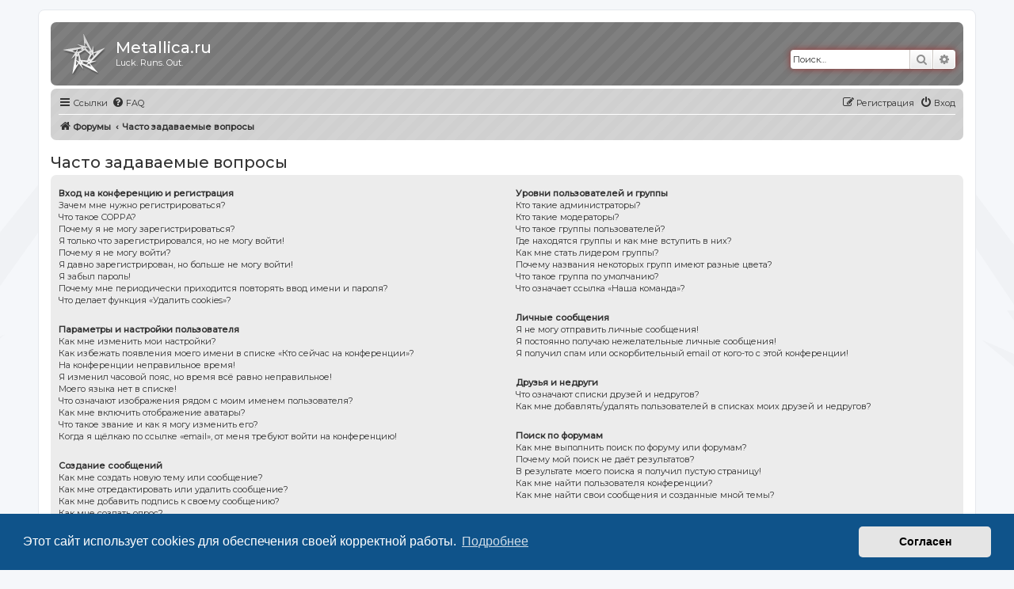

--- FILE ---
content_type: text/css
request_url: http://www.metallica.ru/board/ext/bb3mobi/lastpostavatar/styles/all/theme/lastpostavatar.css?assets_version=325
body_size: 193
content:
.lastpostavatar img {
	clip-path: circle();
}

.lastpostavatar img {
	border: 0px solid #fff;
	display: inline-block;
	margin-right: 4px;
	float: left;
}

.rtl .lastpostavatar img { 
	margin-right: 0px;
	margin-left: 4px;
	float: right;
}

.lastpostavatar img:hover {
	border-color: #73BCD1;
}
